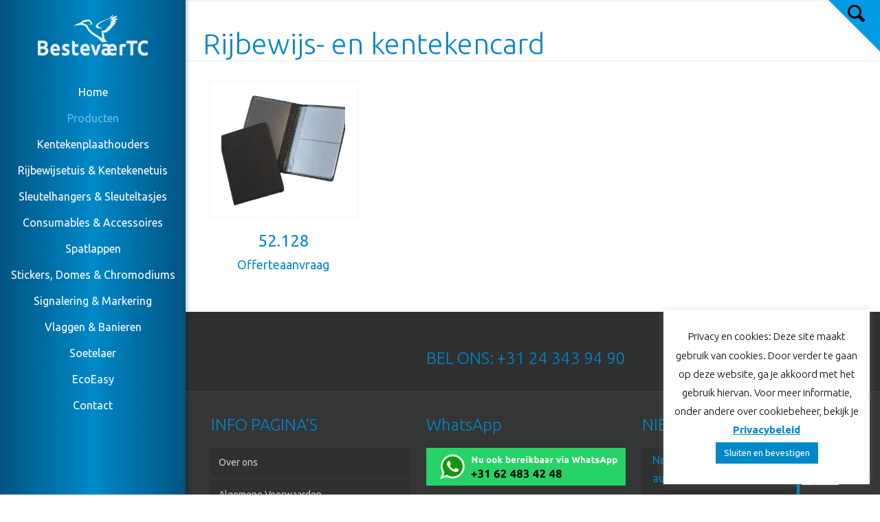

--- FILE ---
content_type: text/html; charset=utf-8
request_url: https://www.google.com/recaptcha/api2/anchor?ar=1&k=6LfCtroUAAAAAPj4WTHSE2GmQUeSTptBNkyS1cxY&co=aHR0cHM6Ly9iZXN0ZXZhZXJ0Yy5jb206NDQz&hl=en&v=PoyoqOPhxBO7pBk68S4YbpHZ&size=invisible&anchor-ms=20000&execute-ms=30000&cb=9rimjwy384tc
body_size: 48565
content:
<!DOCTYPE HTML><html dir="ltr" lang="en"><head><meta http-equiv="Content-Type" content="text/html; charset=UTF-8">
<meta http-equiv="X-UA-Compatible" content="IE=edge">
<title>reCAPTCHA</title>
<style type="text/css">
/* cyrillic-ext */
@font-face {
  font-family: 'Roboto';
  font-style: normal;
  font-weight: 400;
  font-stretch: 100%;
  src: url(//fonts.gstatic.com/s/roboto/v48/KFO7CnqEu92Fr1ME7kSn66aGLdTylUAMa3GUBHMdazTgWw.woff2) format('woff2');
  unicode-range: U+0460-052F, U+1C80-1C8A, U+20B4, U+2DE0-2DFF, U+A640-A69F, U+FE2E-FE2F;
}
/* cyrillic */
@font-face {
  font-family: 'Roboto';
  font-style: normal;
  font-weight: 400;
  font-stretch: 100%;
  src: url(//fonts.gstatic.com/s/roboto/v48/KFO7CnqEu92Fr1ME7kSn66aGLdTylUAMa3iUBHMdazTgWw.woff2) format('woff2');
  unicode-range: U+0301, U+0400-045F, U+0490-0491, U+04B0-04B1, U+2116;
}
/* greek-ext */
@font-face {
  font-family: 'Roboto';
  font-style: normal;
  font-weight: 400;
  font-stretch: 100%;
  src: url(//fonts.gstatic.com/s/roboto/v48/KFO7CnqEu92Fr1ME7kSn66aGLdTylUAMa3CUBHMdazTgWw.woff2) format('woff2');
  unicode-range: U+1F00-1FFF;
}
/* greek */
@font-face {
  font-family: 'Roboto';
  font-style: normal;
  font-weight: 400;
  font-stretch: 100%;
  src: url(//fonts.gstatic.com/s/roboto/v48/KFO7CnqEu92Fr1ME7kSn66aGLdTylUAMa3-UBHMdazTgWw.woff2) format('woff2');
  unicode-range: U+0370-0377, U+037A-037F, U+0384-038A, U+038C, U+038E-03A1, U+03A3-03FF;
}
/* math */
@font-face {
  font-family: 'Roboto';
  font-style: normal;
  font-weight: 400;
  font-stretch: 100%;
  src: url(//fonts.gstatic.com/s/roboto/v48/KFO7CnqEu92Fr1ME7kSn66aGLdTylUAMawCUBHMdazTgWw.woff2) format('woff2');
  unicode-range: U+0302-0303, U+0305, U+0307-0308, U+0310, U+0312, U+0315, U+031A, U+0326-0327, U+032C, U+032F-0330, U+0332-0333, U+0338, U+033A, U+0346, U+034D, U+0391-03A1, U+03A3-03A9, U+03B1-03C9, U+03D1, U+03D5-03D6, U+03F0-03F1, U+03F4-03F5, U+2016-2017, U+2034-2038, U+203C, U+2040, U+2043, U+2047, U+2050, U+2057, U+205F, U+2070-2071, U+2074-208E, U+2090-209C, U+20D0-20DC, U+20E1, U+20E5-20EF, U+2100-2112, U+2114-2115, U+2117-2121, U+2123-214F, U+2190, U+2192, U+2194-21AE, U+21B0-21E5, U+21F1-21F2, U+21F4-2211, U+2213-2214, U+2216-22FF, U+2308-230B, U+2310, U+2319, U+231C-2321, U+2336-237A, U+237C, U+2395, U+239B-23B7, U+23D0, U+23DC-23E1, U+2474-2475, U+25AF, U+25B3, U+25B7, U+25BD, U+25C1, U+25CA, U+25CC, U+25FB, U+266D-266F, U+27C0-27FF, U+2900-2AFF, U+2B0E-2B11, U+2B30-2B4C, U+2BFE, U+3030, U+FF5B, U+FF5D, U+1D400-1D7FF, U+1EE00-1EEFF;
}
/* symbols */
@font-face {
  font-family: 'Roboto';
  font-style: normal;
  font-weight: 400;
  font-stretch: 100%;
  src: url(//fonts.gstatic.com/s/roboto/v48/KFO7CnqEu92Fr1ME7kSn66aGLdTylUAMaxKUBHMdazTgWw.woff2) format('woff2');
  unicode-range: U+0001-000C, U+000E-001F, U+007F-009F, U+20DD-20E0, U+20E2-20E4, U+2150-218F, U+2190, U+2192, U+2194-2199, U+21AF, U+21E6-21F0, U+21F3, U+2218-2219, U+2299, U+22C4-22C6, U+2300-243F, U+2440-244A, U+2460-24FF, U+25A0-27BF, U+2800-28FF, U+2921-2922, U+2981, U+29BF, U+29EB, U+2B00-2BFF, U+4DC0-4DFF, U+FFF9-FFFB, U+10140-1018E, U+10190-1019C, U+101A0, U+101D0-101FD, U+102E0-102FB, U+10E60-10E7E, U+1D2C0-1D2D3, U+1D2E0-1D37F, U+1F000-1F0FF, U+1F100-1F1AD, U+1F1E6-1F1FF, U+1F30D-1F30F, U+1F315, U+1F31C, U+1F31E, U+1F320-1F32C, U+1F336, U+1F378, U+1F37D, U+1F382, U+1F393-1F39F, U+1F3A7-1F3A8, U+1F3AC-1F3AF, U+1F3C2, U+1F3C4-1F3C6, U+1F3CA-1F3CE, U+1F3D4-1F3E0, U+1F3ED, U+1F3F1-1F3F3, U+1F3F5-1F3F7, U+1F408, U+1F415, U+1F41F, U+1F426, U+1F43F, U+1F441-1F442, U+1F444, U+1F446-1F449, U+1F44C-1F44E, U+1F453, U+1F46A, U+1F47D, U+1F4A3, U+1F4B0, U+1F4B3, U+1F4B9, U+1F4BB, U+1F4BF, U+1F4C8-1F4CB, U+1F4D6, U+1F4DA, U+1F4DF, U+1F4E3-1F4E6, U+1F4EA-1F4ED, U+1F4F7, U+1F4F9-1F4FB, U+1F4FD-1F4FE, U+1F503, U+1F507-1F50B, U+1F50D, U+1F512-1F513, U+1F53E-1F54A, U+1F54F-1F5FA, U+1F610, U+1F650-1F67F, U+1F687, U+1F68D, U+1F691, U+1F694, U+1F698, U+1F6AD, U+1F6B2, U+1F6B9-1F6BA, U+1F6BC, U+1F6C6-1F6CF, U+1F6D3-1F6D7, U+1F6E0-1F6EA, U+1F6F0-1F6F3, U+1F6F7-1F6FC, U+1F700-1F7FF, U+1F800-1F80B, U+1F810-1F847, U+1F850-1F859, U+1F860-1F887, U+1F890-1F8AD, U+1F8B0-1F8BB, U+1F8C0-1F8C1, U+1F900-1F90B, U+1F93B, U+1F946, U+1F984, U+1F996, U+1F9E9, U+1FA00-1FA6F, U+1FA70-1FA7C, U+1FA80-1FA89, U+1FA8F-1FAC6, U+1FACE-1FADC, U+1FADF-1FAE9, U+1FAF0-1FAF8, U+1FB00-1FBFF;
}
/* vietnamese */
@font-face {
  font-family: 'Roboto';
  font-style: normal;
  font-weight: 400;
  font-stretch: 100%;
  src: url(//fonts.gstatic.com/s/roboto/v48/KFO7CnqEu92Fr1ME7kSn66aGLdTylUAMa3OUBHMdazTgWw.woff2) format('woff2');
  unicode-range: U+0102-0103, U+0110-0111, U+0128-0129, U+0168-0169, U+01A0-01A1, U+01AF-01B0, U+0300-0301, U+0303-0304, U+0308-0309, U+0323, U+0329, U+1EA0-1EF9, U+20AB;
}
/* latin-ext */
@font-face {
  font-family: 'Roboto';
  font-style: normal;
  font-weight: 400;
  font-stretch: 100%;
  src: url(//fonts.gstatic.com/s/roboto/v48/KFO7CnqEu92Fr1ME7kSn66aGLdTylUAMa3KUBHMdazTgWw.woff2) format('woff2');
  unicode-range: U+0100-02BA, U+02BD-02C5, U+02C7-02CC, U+02CE-02D7, U+02DD-02FF, U+0304, U+0308, U+0329, U+1D00-1DBF, U+1E00-1E9F, U+1EF2-1EFF, U+2020, U+20A0-20AB, U+20AD-20C0, U+2113, U+2C60-2C7F, U+A720-A7FF;
}
/* latin */
@font-face {
  font-family: 'Roboto';
  font-style: normal;
  font-weight: 400;
  font-stretch: 100%;
  src: url(//fonts.gstatic.com/s/roboto/v48/KFO7CnqEu92Fr1ME7kSn66aGLdTylUAMa3yUBHMdazQ.woff2) format('woff2');
  unicode-range: U+0000-00FF, U+0131, U+0152-0153, U+02BB-02BC, U+02C6, U+02DA, U+02DC, U+0304, U+0308, U+0329, U+2000-206F, U+20AC, U+2122, U+2191, U+2193, U+2212, U+2215, U+FEFF, U+FFFD;
}
/* cyrillic-ext */
@font-face {
  font-family: 'Roboto';
  font-style: normal;
  font-weight: 500;
  font-stretch: 100%;
  src: url(//fonts.gstatic.com/s/roboto/v48/KFO7CnqEu92Fr1ME7kSn66aGLdTylUAMa3GUBHMdazTgWw.woff2) format('woff2');
  unicode-range: U+0460-052F, U+1C80-1C8A, U+20B4, U+2DE0-2DFF, U+A640-A69F, U+FE2E-FE2F;
}
/* cyrillic */
@font-face {
  font-family: 'Roboto';
  font-style: normal;
  font-weight: 500;
  font-stretch: 100%;
  src: url(//fonts.gstatic.com/s/roboto/v48/KFO7CnqEu92Fr1ME7kSn66aGLdTylUAMa3iUBHMdazTgWw.woff2) format('woff2');
  unicode-range: U+0301, U+0400-045F, U+0490-0491, U+04B0-04B1, U+2116;
}
/* greek-ext */
@font-face {
  font-family: 'Roboto';
  font-style: normal;
  font-weight: 500;
  font-stretch: 100%;
  src: url(//fonts.gstatic.com/s/roboto/v48/KFO7CnqEu92Fr1ME7kSn66aGLdTylUAMa3CUBHMdazTgWw.woff2) format('woff2');
  unicode-range: U+1F00-1FFF;
}
/* greek */
@font-face {
  font-family: 'Roboto';
  font-style: normal;
  font-weight: 500;
  font-stretch: 100%;
  src: url(//fonts.gstatic.com/s/roboto/v48/KFO7CnqEu92Fr1ME7kSn66aGLdTylUAMa3-UBHMdazTgWw.woff2) format('woff2');
  unicode-range: U+0370-0377, U+037A-037F, U+0384-038A, U+038C, U+038E-03A1, U+03A3-03FF;
}
/* math */
@font-face {
  font-family: 'Roboto';
  font-style: normal;
  font-weight: 500;
  font-stretch: 100%;
  src: url(//fonts.gstatic.com/s/roboto/v48/KFO7CnqEu92Fr1ME7kSn66aGLdTylUAMawCUBHMdazTgWw.woff2) format('woff2');
  unicode-range: U+0302-0303, U+0305, U+0307-0308, U+0310, U+0312, U+0315, U+031A, U+0326-0327, U+032C, U+032F-0330, U+0332-0333, U+0338, U+033A, U+0346, U+034D, U+0391-03A1, U+03A3-03A9, U+03B1-03C9, U+03D1, U+03D5-03D6, U+03F0-03F1, U+03F4-03F5, U+2016-2017, U+2034-2038, U+203C, U+2040, U+2043, U+2047, U+2050, U+2057, U+205F, U+2070-2071, U+2074-208E, U+2090-209C, U+20D0-20DC, U+20E1, U+20E5-20EF, U+2100-2112, U+2114-2115, U+2117-2121, U+2123-214F, U+2190, U+2192, U+2194-21AE, U+21B0-21E5, U+21F1-21F2, U+21F4-2211, U+2213-2214, U+2216-22FF, U+2308-230B, U+2310, U+2319, U+231C-2321, U+2336-237A, U+237C, U+2395, U+239B-23B7, U+23D0, U+23DC-23E1, U+2474-2475, U+25AF, U+25B3, U+25B7, U+25BD, U+25C1, U+25CA, U+25CC, U+25FB, U+266D-266F, U+27C0-27FF, U+2900-2AFF, U+2B0E-2B11, U+2B30-2B4C, U+2BFE, U+3030, U+FF5B, U+FF5D, U+1D400-1D7FF, U+1EE00-1EEFF;
}
/* symbols */
@font-face {
  font-family: 'Roboto';
  font-style: normal;
  font-weight: 500;
  font-stretch: 100%;
  src: url(//fonts.gstatic.com/s/roboto/v48/KFO7CnqEu92Fr1ME7kSn66aGLdTylUAMaxKUBHMdazTgWw.woff2) format('woff2');
  unicode-range: U+0001-000C, U+000E-001F, U+007F-009F, U+20DD-20E0, U+20E2-20E4, U+2150-218F, U+2190, U+2192, U+2194-2199, U+21AF, U+21E6-21F0, U+21F3, U+2218-2219, U+2299, U+22C4-22C6, U+2300-243F, U+2440-244A, U+2460-24FF, U+25A0-27BF, U+2800-28FF, U+2921-2922, U+2981, U+29BF, U+29EB, U+2B00-2BFF, U+4DC0-4DFF, U+FFF9-FFFB, U+10140-1018E, U+10190-1019C, U+101A0, U+101D0-101FD, U+102E0-102FB, U+10E60-10E7E, U+1D2C0-1D2D3, U+1D2E0-1D37F, U+1F000-1F0FF, U+1F100-1F1AD, U+1F1E6-1F1FF, U+1F30D-1F30F, U+1F315, U+1F31C, U+1F31E, U+1F320-1F32C, U+1F336, U+1F378, U+1F37D, U+1F382, U+1F393-1F39F, U+1F3A7-1F3A8, U+1F3AC-1F3AF, U+1F3C2, U+1F3C4-1F3C6, U+1F3CA-1F3CE, U+1F3D4-1F3E0, U+1F3ED, U+1F3F1-1F3F3, U+1F3F5-1F3F7, U+1F408, U+1F415, U+1F41F, U+1F426, U+1F43F, U+1F441-1F442, U+1F444, U+1F446-1F449, U+1F44C-1F44E, U+1F453, U+1F46A, U+1F47D, U+1F4A3, U+1F4B0, U+1F4B3, U+1F4B9, U+1F4BB, U+1F4BF, U+1F4C8-1F4CB, U+1F4D6, U+1F4DA, U+1F4DF, U+1F4E3-1F4E6, U+1F4EA-1F4ED, U+1F4F7, U+1F4F9-1F4FB, U+1F4FD-1F4FE, U+1F503, U+1F507-1F50B, U+1F50D, U+1F512-1F513, U+1F53E-1F54A, U+1F54F-1F5FA, U+1F610, U+1F650-1F67F, U+1F687, U+1F68D, U+1F691, U+1F694, U+1F698, U+1F6AD, U+1F6B2, U+1F6B9-1F6BA, U+1F6BC, U+1F6C6-1F6CF, U+1F6D3-1F6D7, U+1F6E0-1F6EA, U+1F6F0-1F6F3, U+1F6F7-1F6FC, U+1F700-1F7FF, U+1F800-1F80B, U+1F810-1F847, U+1F850-1F859, U+1F860-1F887, U+1F890-1F8AD, U+1F8B0-1F8BB, U+1F8C0-1F8C1, U+1F900-1F90B, U+1F93B, U+1F946, U+1F984, U+1F996, U+1F9E9, U+1FA00-1FA6F, U+1FA70-1FA7C, U+1FA80-1FA89, U+1FA8F-1FAC6, U+1FACE-1FADC, U+1FADF-1FAE9, U+1FAF0-1FAF8, U+1FB00-1FBFF;
}
/* vietnamese */
@font-face {
  font-family: 'Roboto';
  font-style: normal;
  font-weight: 500;
  font-stretch: 100%;
  src: url(//fonts.gstatic.com/s/roboto/v48/KFO7CnqEu92Fr1ME7kSn66aGLdTylUAMa3OUBHMdazTgWw.woff2) format('woff2');
  unicode-range: U+0102-0103, U+0110-0111, U+0128-0129, U+0168-0169, U+01A0-01A1, U+01AF-01B0, U+0300-0301, U+0303-0304, U+0308-0309, U+0323, U+0329, U+1EA0-1EF9, U+20AB;
}
/* latin-ext */
@font-face {
  font-family: 'Roboto';
  font-style: normal;
  font-weight: 500;
  font-stretch: 100%;
  src: url(//fonts.gstatic.com/s/roboto/v48/KFO7CnqEu92Fr1ME7kSn66aGLdTylUAMa3KUBHMdazTgWw.woff2) format('woff2');
  unicode-range: U+0100-02BA, U+02BD-02C5, U+02C7-02CC, U+02CE-02D7, U+02DD-02FF, U+0304, U+0308, U+0329, U+1D00-1DBF, U+1E00-1E9F, U+1EF2-1EFF, U+2020, U+20A0-20AB, U+20AD-20C0, U+2113, U+2C60-2C7F, U+A720-A7FF;
}
/* latin */
@font-face {
  font-family: 'Roboto';
  font-style: normal;
  font-weight: 500;
  font-stretch: 100%;
  src: url(//fonts.gstatic.com/s/roboto/v48/KFO7CnqEu92Fr1ME7kSn66aGLdTylUAMa3yUBHMdazQ.woff2) format('woff2');
  unicode-range: U+0000-00FF, U+0131, U+0152-0153, U+02BB-02BC, U+02C6, U+02DA, U+02DC, U+0304, U+0308, U+0329, U+2000-206F, U+20AC, U+2122, U+2191, U+2193, U+2212, U+2215, U+FEFF, U+FFFD;
}
/* cyrillic-ext */
@font-face {
  font-family: 'Roboto';
  font-style: normal;
  font-weight: 900;
  font-stretch: 100%;
  src: url(//fonts.gstatic.com/s/roboto/v48/KFO7CnqEu92Fr1ME7kSn66aGLdTylUAMa3GUBHMdazTgWw.woff2) format('woff2');
  unicode-range: U+0460-052F, U+1C80-1C8A, U+20B4, U+2DE0-2DFF, U+A640-A69F, U+FE2E-FE2F;
}
/* cyrillic */
@font-face {
  font-family: 'Roboto';
  font-style: normal;
  font-weight: 900;
  font-stretch: 100%;
  src: url(//fonts.gstatic.com/s/roboto/v48/KFO7CnqEu92Fr1ME7kSn66aGLdTylUAMa3iUBHMdazTgWw.woff2) format('woff2');
  unicode-range: U+0301, U+0400-045F, U+0490-0491, U+04B0-04B1, U+2116;
}
/* greek-ext */
@font-face {
  font-family: 'Roboto';
  font-style: normal;
  font-weight: 900;
  font-stretch: 100%;
  src: url(//fonts.gstatic.com/s/roboto/v48/KFO7CnqEu92Fr1ME7kSn66aGLdTylUAMa3CUBHMdazTgWw.woff2) format('woff2');
  unicode-range: U+1F00-1FFF;
}
/* greek */
@font-face {
  font-family: 'Roboto';
  font-style: normal;
  font-weight: 900;
  font-stretch: 100%;
  src: url(//fonts.gstatic.com/s/roboto/v48/KFO7CnqEu92Fr1ME7kSn66aGLdTylUAMa3-UBHMdazTgWw.woff2) format('woff2');
  unicode-range: U+0370-0377, U+037A-037F, U+0384-038A, U+038C, U+038E-03A1, U+03A3-03FF;
}
/* math */
@font-face {
  font-family: 'Roboto';
  font-style: normal;
  font-weight: 900;
  font-stretch: 100%;
  src: url(//fonts.gstatic.com/s/roboto/v48/KFO7CnqEu92Fr1ME7kSn66aGLdTylUAMawCUBHMdazTgWw.woff2) format('woff2');
  unicode-range: U+0302-0303, U+0305, U+0307-0308, U+0310, U+0312, U+0315, U+031A, U+0326-0327, U+032C, U+032F-0330, U+0332-0333, U+0338, U+033A, U+0346, U+034D, U+0391-03A1, U+03A3-03A9, U+03B1-03C9, U+03D1, U+03D5-03D6, U+03F0-03F1, U+03F4-03F5, U+2016-2017, U+2034-2038, U+203C, U+2040, U+2043, U+2047, U+2050, U+2057, U+205F, U+2070-2071, U+2074-208E, U+2090-209C, U+20D0-20DC, U+20E1, U+20E5-20EF, U+2100-2112, U+2114-2115, U+2117-2121, U+2123-214F, U+2190, U+2192, U+2194-21AE, U+21B0-21E5, U+21F1-21F2, U+21F4-2211, U+2213-2214, U+2216-22FF, U+2308-230B, U+2310, U+2319, U+231C-2321, U+2336-237A, U+237C, U+2395, U+239B-23B7, U+23D0, U+23DC-23E1, U+2474-2475, U+25AF, U+25B3, U+25B7, U+25BD, U+25C1, U+25CA, U+25CC, U+25FB, U+266D-266F, U+27C0-27FF, U+2900-2AFF, U+2B0E-2B11, U+2B30-2B4C, U+2BFE, U+3030, U+FF5B, U+FF5D, U+1D400-1D7FF, U+1EE00-1EEFF;
}
/* symbols */
@font-face {
  font-family: 'Roboto';
  font-style: normal;
  font-weight: 900;
  font-stretch: 100%;
  src: url(//fonts.gstatic.com/s/roboto/v48/KFO7CnqEu92Fr1ME7kSn66aGLdTylUAMaxKUBHMdazTgWw.woff2) format('woff2');
  unicode-range: U+0001-000C, U+000E-001F, U+007F-009F, U+20DD-20E0, U+20E2-20E4, U+2150-218F, U+2190, U+2192, U+2194-2199, U+21AF, U+21E6-21F0, U+21F3, U+2218-2219, U+2299, U+22C4-22C6, U+2300-243F, U+2440-244A, U+2460-24FF, U+25A0-27BF, U+2800-28FF, U+2921-2922, U+2981, U+29BF, U+29EB, U+2B00-2BFF, U+4DC0-4DFF, U+FFF9-FFFB, U+10140-1018E, U+10190-1019C, U+101A0, U+101D0-101FD, U+102E0-102FB, U+10E60-10E7E, U+1D2C0-1D2D3, U+1D2E0-1D37F, U+1F000-1F0FF, U+1F100-1F1AD, U+1F1E6-1F1FF, U+1F30D-1F30F, U+1F315, U+1F31C, U+1F31E, U+1F320-1F32C, U+1F336, U+1F378, U+1F37D, U+1F382, U+1F393-1F39F, U+1F3A7-1F3A8, U+1F3AC-1F3AF, U+1F3C2, U+1F3C4-1F3C6, U+1F3CA-1F3CE, U+1F3D4-1F3E0, U+1F3ED, U+1F3F1-1F3F3, U+1F3F5-1F3F7, U+1F408, U+1F415, U+1F41F, U+1F426, U+1F43F, U+1F441-1F442, U+1F444, U+1F446-1F449, U+1F44C-1F44E, U+1F453, U+1F46A, U+1F47D, U+1F4A3, U+1F4B0, U+1F4B3, U+1F4B9, U+1F4BB, U+1F4BF, U+1F4C8-1F4CB, U+1F4D6, U+1F4DA, U+1F4DF, U+1F4E3-1F4E6, U+1F4EA-1F4ED, U+1F4F7, U+1F4F9-1F4FB, U+1F4FD-1F4FE, U+1F503, U+1F507-1F50B, U+1F50D, U+1F512-1F513, U+1F53E-1F54A, U+1F54F-1F5FA, U+1F610, U+1F650-1F67F, U+1F687, U+1F68D, U+1F691, U+1F694, U+1F698, U+1F6AD, U+1F6B2, U+1F6B9-1F6BA, U+1F6BC, U+1F6C6-1F6CF, U+1F6D3-1F6D7, U+1F6E0-1F6EA, U+1F6F0-1F6F3, U+1F6F7-1F6FC, U+1F700-1F7FF, U+1F800-1F80B, U+1F810-1F847, U+1F850-1F859, U+1F860-1F887, U+1F890-1F8AD, U+1F8B0-1F8BB, U+1F8C0-1F8C1, U+1F900-1F90B, U+1F93B, U+1F946, U+1F984, U+1F996, U+1F9E9, U+1FA00-1FA6F, U+1FA70-1FA7C, U+1FA80-1FA89, U+1FA8F-1FAC6, U+1FACE-1FADC, U+1FADF-1FAE9, U+1FAF0-1FAF8, U+1FB00-1FBFF;
}
/* vietnamese */
@font-face {
  font-family: 'Roboto';
  font-style: normal;
  font-weight: 900;
  font-stretch: 100%;
  src: url(//fonts.gstatic.com/s/roboto/v48/KFO7CnqEu92Fr1ME7kSn66aGLdTylUAMa3OUBHMdazTgWw.woff2) format('woff2');
  unicode-range: U+0102-0103, U+0110-0111, U+0128-0129, U+0168-0169, U+01A0-01A1, U+01AF-01B0, U+0300-0301, U+0303-0304, U+0308-0309, U+0323, U+0329, U+1EA0-1EF9, U+20AB;
}
/* latin-ext */
@font-face {
  font-family: 'Roboto';
  font-style: normal;
  font-weight: 900;
  font-stretch: 100%;
  src: url(//fonts.gstatic.com/s/roboto/v48/KFO7CnqEu92Fr1ME7kSn66aGLdTylUAMa3KUBHMdazTgWw.woff2) format('woff2');
  unicode-range: U+0100-02BA, U+02BD-02C5, U+02C7-02CC, U+02CE-02D7, U+02DD-02FF, U+0304, U+0308, U+0329, U+1D00-1DBF, U+1E00-1E9F, U+1EF2-1EFF, U+2020, U+20A0-20AB, U+20AD-20C0, U+2113, U+2C60-2C7F, U+A720-A7FF;
}
/* latin */
@font-face {
  font-family: 'Roboto';
  font-style: normal;
  font-weight: 900;
  font-stretch: 100%;
  src: url(//fonts.gstatic.com/s/roboto/v48/KFO7CnqEu92Fr1ME7kSn66aGLdTylUAMa3yUBHMdazQ.woff2) format('woff2');
  unicode-range: U+0000-00FF, U+0131, U+0152-0153, U+02BB-02BC, U+02C6, U+02DA, U+02DC, U+0304, U+0308, U+0329, U+2000-206F, U+20AC, U+2122, U+2191, U+2193, U+2212, U+2215, U+FEFF, U+FFFD;
}

</style>
<link rel="stylesheet" type="text/css" href="https://www.gstatic.com/recaptcha/releases/PoyoqOPhxBO7pBk68S4YbpHZ/styles__ltr.css">
<script nonce="lq_wJch00yKathkoWbiiBw" type="text/javascript">window['__recaptcha_api'] = 'https://www.google.com/recaptcha/api2/';</script>
<script type="text/javascript" src="https://www.gstatic.com/recaptcha/releases/PoyoqOPhxBO7pBk68S4YbpHZ/recaptcha__en.js" nonce="lq_wJch00yKathkoWbiiBw">
      
    </script></head>
<body><div id="rc-anchor-alert" class="rc-anchor-alert"></div>
<input type="hidden" id="recaptcha-token" value="[base64]">
<script type="text/javascript" nonce="lq_wJch00yKathkoWbiiBw">
      recaptcha.anchor.Main.init("[\x22ainput\x22,[\x22bgdata\x22,\x22\x22,\[base64]/[base64]/[base64]/[base64]/[base64]/[base64]/KGcoTywyNTMsTy5PKSxVRyhPLEMpKTpnKE8sMjUzLEMpLE8pKSxsKSksTykpfSxieT1mdW5jdGlvbihDLE8sdSxsKXtmb3IobD0odT1SKEMpLDApO08+MDtPLS0pbD1sPDw4fFooQyk7ZyhDLHUsbCl9LFVHPWZ1bmN0aW9uKEMsTyl7Qy5pLmxlbmd0aD4xMDQ/[base64]/[base64]/[base64]/[base64]/[base64]/[base64]/[base64]\\u003d\x22,\[base64]\\u003d\x22,\[base64]/Dl8OCw4rDrxrCgMOmN0rCjMKtTj/Dl8O3w6s9ZsOfw4jCplPDscOdIsKQdMOzwqHDkUfCq8KmXsOdw7/[base64]/CvXrCtXbCsMOaPQfCqMK3e0/[base64]/CpXnClcO/wo7CpSx4ZcKMwoRZw4gKw75Xc0PDtU1lbTXCjsOJwrvCqGpGwrgMw6Q6wrXCsMOyXsKJMnDDtsOqw7zDtcObO8KOVQPDlSZ6TMK3I1NGw53DmHHDpcOHwp5oMgIIw7cLw7LCmsO5woTDl8Khw7wDPsOQw4VUwpfDpMO/KMK4wqEwcErCjzfCssO5wqzDqxUTwrxhR8OUwrXDu8KTRcOMw69nw5HCoGMDBSIDEGg7MHPCpsOYwoFwDUPDl8OwHT/Csm9OwoLDqMKnw53DoMKafjBEOQFQOXkHagzDi8O0DAwrwq/[base64]/CvDFKQ0HDisOmwppqVsKLacK6wqVFbsObw69AG1A2wrDDssKEHHPDlsOawrXDgMKTbCBNw54/JStENTHDlBdBc3F0w7XDiWIsdX0ORMOQw6fDh8KYwpDDk0xLRwvCpsKqCMKgBcOZw5fCqhMHw7gzegHCnHZ6wrvCsBYuw5bCggvCm8ObfsKkw4Adw7BZwrIdwo9/wodjw5rCjRsBIMOmWMOJBCzCtmXClgktdiYWwpYGw5whw7hAw5Rew6DCkcKzesKVwpnCmzx8w70Ewr7CvjgOwr4Zw67Co8OrRTXCjB5QCsO4wr57wpMww57Crn/DmcKTw7obHBwiwpMjw5wlwqsKKSdtwovDoMOcM8OWw7HDqHYdwoBmRhp1wpXCmsKUw4oRw5nDoRNUw77DjDgjV8OtQMKJwqPCrEEfwo7CthJMGX3DuGIFw6QrwrXDsVVbwqg1BTLCiMOnwqjClG/[base64]/CrMK5UnIzw6N/woJ9N8OAD0BQw47DvcKiw4wKw5PDrFvDqMOFMzQQcQw/w78RfsKVw4jDugsdw77CjQ8mUxXDpcOVw6vCiMOwwoA9wo/[base64]/AjPCkhjDqH9ZwpfDqh48E8Ocw5Azwq/CgSPDrzfDoMKtwrFtA10OYcOycjTCq8O/[base64]/ScOMwowOaDQJwoASNxhNw6oDfMOQw6zCkk3DisOTwqTDphfCjAXCnMOHRsODesKgwqU9wq9WNMKJwok6VsK2wrIwwpLDgxfDhk5LRDDDohsZCMObwr/DmsK+B3zCtFRKwqk+w40Vwo/DjBNXS1vDhcOhwrQGwpbDocKnw79bbQo8w5PCosOAw4jDqsKSwqtMTcONw6bCrMKrUcKndMOiLSIMKMOUw4nDkyVEwpfCpUMSw4xfw5XDjDlLTcKUBcKJYsOWZMOTw74CCMOeNwrDsMOoL8Kmw5YGeGLDmMK6w4XDmybDtEUndGktPFMqwp/DjWvDmz3DhMO1D0DDjgvCqDrCmhjDkMKTwoFWwpxGUHdbwrDCkHJtw7TDkcKJw5/Ch1QZwp3CqnYyAVN7w5o3d8KGwpjDszbDnkbDtMObw4U4wqFFXcOcw4PCuBQ3w6xpI1oYw4xDDgAcSkFqw4ZNUcKbTsKNLF0wdMKgQxvCtCTCri7Dn8KwwrPCn8KQwqp/wqkjbsOuSsOLHSkXwqtSwqYTLCrDtsOpBkVnw5bDsV/CvCTCoVrCsFLDk8OYw5pIwoVVw79JTkDCqCLDrWzDpsOtVicCUcOOWXdjR0DDpFcdEzLCu2VPHsO2w5I4LAE/QR7DvMK7HGhawo7Crw3DhsKYw4EdBEvClsORfV3DqDhccsKhSygewp/[base64]/w7LDhhbDo8KHw4BuLcOoIHPDvUNwwro2UcO5HQheOsOJwpd1anLCn27Dm0XCoS7CsUpLw7UTw7zDiEDCgjRVw7J5wp/ChkjDt8O9VQLDnnnDjMKEwqPDmMKOTFXDsMKgwr47w5jDnsO6w7LDjjViDx86w4xkw5kgLSfCqhRQw4/Cs8K1TGg9XsOBwr3CsUYowrZSRMOrw5AwF3HCr1vDp8KTesOTDxMtT8OZw70wwoDCk1tPAkczOAxZwonDnFMmw7szw5lFIWTDkcOUwoTCoAkaeMKpAsKhwq0uNH5EwqkIGsKbJMOpZ3NEEj/[base64]/CjVPCr3vCo2Vqw5NzWcKPwrdPSVUgwqPDjwU9VQ3CnCjCoMOtMmZ9w4PChB3DtUosw7djwoHCvsOmwppDIsK/PsODA8KGwqIHw7PClxoeP8OxHMKJw73Co8KCwp7Di8KbdsKJw6zCjcOSw43CqMKQw70ewot2byQsJcKgw7vDg8OLMGV2P3gQw6EZOjjDrMKELMKBwoHCjsOHw7bCocO5RsOkXBXDmcKWRcORb3/Ct8KZw4Bqw4rDlMOfw6LCnAnDkHbCjMKOYR7CklfDilB6w5HDosOow6w+wozCu8KlLMKXw7nCu8KHw6h0WsOpw6nDhgPCnGjDlyfDlDfDvMOsW8K3wo/DmMKFwoHDgsOfw5/DjVTCpcOWDcOWaVzCscOtNsKkw6YaA094IsOSeMKuXiIGS0PDrsOcwq/CgsO0wqEAw5IZNgTDrmPCjWjDh8KpwrbDuFIUwqE3VCEWw53DhxnDiwk8K3fDgRt5w7PDvCPCpcO8woLDpC/CisOOw4diw4AKwphCwrzDtcOjwovCpTlhTzNLaTEqwrbDuMOCwr/CjMKkw5XDlWXCkBIrQiFscMK8fn7DowIEw6zCksKXN8Kcw4caIsOSwrLCscKtw5cjw7/DgMKwwrLDv8KNE8K5cjrDnMKWw4rCn2DDpzrDtsKdwoTDlgJNwqgKw75qwr7Dq8ODIB1qYlzCtcKqPXPCmsK6w7bCm1Iiw6jDvWvDo8KcwqfChnTCqB02In11w5TDi0fDvFVNV8OTwrQhMhbDjj0oZsKVw7vDkms7wq/CuMOTZxvCv3DCrcKmRcO3R03Ck8OGARArR2UlIzMDwoHDtFHDng8BwqnCjmjCkBtnH8Kbw7vDuAPDvicowq7DvcO2BCPCgcOCfMOGH3E7SDvDvFN7wqMFw6fDnA3DrCMiwrzDscKfaMKDNsKMwq3DgMKlw5RYL8OlF8KEBV/ChgDDo2M6DSTCqcK4wronbm5vw6TDqlIeVg7CoX45GcK0cFd3w4HCrw7CvVcJw6lsw7d2PSrDjMOZGApWMzx0w4TDiyViwp/DrsKwAx/CjcKMwqzDnWzDiWTCicKMwpHDhsKyw6UZMcOZw4/DlxnCmF3ClCLCnAhkw4pzw6zDj0rDv0chHcOcXMKYwrgMw5RpDBrClBN4wqdwL8KjOC99wrp6wqdIw5JEw6rDusKpwpjDtcKEw7kRw48owpfDhcO2BWHCrsO/M8K0wrNjRsOfXw1owqNpw6jDkMO6MiJZw7Mww4fDghJSwrpKQ3AGHcOUHSPCpsK+wrvDgGnDmSw2WTweBcK0dMO0wp3Dgz5+SGbCuMODNcOfQ0xJLgRvw5/CpVNJP3YFw6bDi8Ocw4ARwoDDmn8Caz8Jw7/DmQ8Aw7vDmMKfw5Aaw4EjNljCgsKRd8OEw48jJ8Oow6lMcAnDhsO5eMOvacO+ZgvCv0/ChEDDiUrCu8OgJsKmLcOpIG7DuxjDgC7DicKEwrfDt8KAw6I8V8O6w6xpbgPDonXCuWHDiHzDuAU+KHbCksOVw6nDocOOw4LDhmUpU0jCgQBmFcKTwqXCjcKHwpjDvw/[base64]/wptuw6AjR2nDhXRQw45TwrUVw5FzwoRIw5RPJXbCoH3CsMKow4DClcKjw4M4w4VXwrp4wpnCosOcABcVw40ewqwJwrTCogDDtcO3W8KhN1DCs19vb8Ovc3x1UsKlw5TDkivCjFs0w4RqwrPDlMKxwqsmZMK/w4Apwq1Sc0c6wo10f1kRw63CtQTDh8OGTcOCPMO/Al0sXw1Ow5HCnsOxwp84XcO9wqo0w5oVwqLCvcOZEQlOL0HCs8Kbw5/[base64]/[base64]/[base64]/wrnCnyUSwqDDty0jC8K1AVAydcOcWk06wp5DwrEgDh3DrnXCs8Kxw6d9w7/DtsOpw6pHwrJ3w65Ew6bCv8KNZMK/[base64]/cizDnTlBQEtjXsKQHxsfw5ETwr/DrXxXw47Dl8Klw63DmAc+AsKmwrXDmMOxwo5DwqwdXz0DV37DtwzDqSjCuGXCrsOHQsKSwqvCrnHCoUA5wo5pOcK0akvDq8K5wqHCisOUK8OAQwJ4w6ojwqw+wr40wr0BEsKiETlkLSheO8OWP13DkcKWwrFPw6TDrwZfw64Qwos1w5lobmRnAGFtcsO3OA/[base64]/DlMKtwrDDg2EQIcO0AFTCrDI+wrFPwqvCosKDCQl6PcKUZ8O8VhfDqTXCv8O4eHNQSQIGwrTDqh/DiFLDtkvDn8O1JcO+LsK4wrPCssOWESBpwpvCsMORFjh3w6vDncKywpTDtsOsY8OhTUNQwr8KwqoZw5XDmcOMwqc+BnHDp8K1w6J8OjY/wp9iCcKtZkzCql9HXUZnw7J0YcOmRMKdw4Y+w4EbIsKRRmpHwrl/wqbDvsKbdEtTw6fCssKlw7nDucO9HXPCuGR1w7TDtgJERcOFF18zNlnDuCDCoTdHw7QfF1hnwrRQRsOhWT5+w4TDuXfDiMKxw5o1wqjCtcOTw6fCkWUaO8KmwpfCr8KnQ8K/dgPChgnDqGLCp8O/dMKxw5YGwrbDqUEbwrduwofCqmcDw5rCtG7DmMOpwo3DgMKZFcKnVkBxw6rDoCI7JsKTwo0pwpVdw4JTPhwhdsK1w7cKJWkzwokUw4LCni04OMO7JgosNS/[base64]/[base64]/[base64]/Cj3k/wqTDkMOQwoDDolAsJ8KEwromLgEKA8KHw4vDgMOXwrlATSpPw64ew5fCvwzCgxNUJMOow6HCnSTClMKzTcO6ZcObwqNnwpxDIRguw5/CpHvCnsOTNMOfw7hNw5ZYD8O8wpN/wrzDkgtxN0kqbzV2wpZwVMKIw6VTw6/DiMKtw6JOw4TDmGTDkcKowqLDiyDDjQozw6ozcnrDqxxFw6nDqEXCuxLCuMOZwo3ClsKKUcK7wqNFwpMtd3pVQXJew4l6w63DkmnDv8OhwpLCpsK8wovDlsKTZlZDDWIbLxohOjnCh8KQwocPw4tOP8KhfsOXw5nCtsOnG8O+wrHCv1IAB8O2Pm/CjQMHw7vDpSTCpmQwbsOLw74Tw73CjnxgPznCkMK5w7oAD8KDwqTDksOwSsOAwpRZezHCkVfDhQBOw5HCtwtsBsOeE0DDnFxDw6ZAKcKYJcKlJ8OSQ0Qewqtowo1ow7IZw5tzw5fDrA0/KFM7OsKGw5VnLcOmwpHDl8O4G8KMw6XDviIeA8OiTMKkUGTCrAF7wowew7fCvmFiYR5Cw6/Do3A/wqhqPsOGO8OOSyEpFwJjwqbCgV57wpXCmUPCu2fDlcKNS3vCpnFDO8Ohw6Now5wgOcOlHWVYSsKxQ8K/w7ldw7kwIgZpZsO+w7nCo8KwPMK/Gm3CqsKxC8KIwo7CrMObw6IMw7jDoMOnw7kQBBZiwpbCh8OHHmnCqsOgHsOPw7sxA8K2U0cKQzrDtsOoU8OVwpPDg8OSYF/Dki/DkVLDtDdqesKTLMOBw4jCnMO+wr9Hw79JQ2hmFsO9wpIRD8OqVA7CoMKxflXDtjgZRmBFKlLDocKjwokhKTXCqcKWYW7CigTDmsKgw7JiaMO/wovCh8OJQMORA0fDp8OWwpgGwqHCjsKPw7LDtnjCnHYLw5gSw4Qbw6vCnsK5wofCr8OCVMKHCsO2w6lkwrTDtsKCwoJRw7jCpBhBJsK6MMOEaXTCqMK2F1nDjsOqw44Kw7Ncw40qBcOsc8K2w4E8w4zCknnDmsO0wo7CqsOMSC1Fw45TVMOaTMOMRcKEWsK/einCgjUgwpnDjsOswonCokxGScKEUEgXYcOIw6Bfwo94MFvDlglfw69+w4zCi8Kyw7gGFsKTwpzCisOwIlfCv8Khwp0/w4Few4ovP8K2w4Nbw5xuVlnDpQjDqMK1w5ALw7sSw5LCqcKaI8K7cQXDhcOdBMOVAmXCicKGFQ7Dv3FBYgfDmgLDpFIlUsOVD8KbwoLDkMKjXcKYwo8Zw44sY0ESwq8/w77CtMONWMKYw44Wwp42eMKzw6bCgMOiwpkDHcOIw456wo7CoWjDsMO0w4/CucKyw4FqFsKdW8KPwoLCrB7CmsKaw78wdi03cHDCm8KIYGUJAcKoWkHClcOCwqLDnwURw7XDo1XClXvCsElRM8KgwojDrSl3wo/CpRRuwqTCoVnCuMKCD0wbwqbCtsOWw4jDnlnCqsO6IcOMPS4hETdyYMOKwoDDhGRyQinDtMO/wr7DhsO7f8Kbw5JybSPClMOeegk8wpnCs8Onw6tbw6Abw63Dn8O+dk8dX8OzNMOVw4/[base64]/wrp8TMO9bhQkwo/Dh2jDmMKuQsOZw5wrfcOdY8K4w7V8w50iwpnDh8K7bDrCoRbCjwMgwobCv3nClcKuQMOowrtMbMKbIQZlw5M0UMKdDXo6Y0FJwpXClsKuw7nDsVUAfcK0wotjPkTDszEPfMOwd8KtwrNbwrVew4lzwqHCs8K/C8OuAMKjwqzCuGXCjWZnwo3CtsKuWsOJRsOSfcOeYsOnAsKlQsOnAy59WcO+BBZnDVEXwpN4E8OxwofCt8KmwrLCplPDhhDDoMOvUcKqSFlOwosTOzwtAcKiwrklBcOhw5vCkcOjNX8LAMKVwr3CuUBZwr3Csj/CqTIIw6RSBgYfwp7Dl3sRI3vCkQIwwrDChS/DkEgRwq41H8O5w4/[base64]/CgX5WOknDkmDDosKOw6zDncO9L8O9wpTDsFVOw4QTRMKYw6pVeH/Cs8K8VsKiwpJ7wo5BH1w/[base64]/Du8KiH1/CtMOJwqhow7fDrRpbw7LDncKGf1ETBE7CnSVHPcO5Dm/CocK9wpjCh3bCoMOvw43CksKvwocSd8KqcsKYG8OBwqvDtFo1wrdiwqDCpHslSMK0TMKIfS/CuX4ANsK3wo/DqsOSQQYoIm/[base64]/Ct8O1NkPCv2zChMKbwpXCtUcxUTlmw4bDhU3CgTBnP0h0w7TDvA99dTxmUsKta8OMPinDu8Kof8OVw4QJZmRiwpfCucO9LsK9GA4WGsOTw47CmArCm3IQwqHDl8OwwqPCtcODw6jCqsKkwq8CwoPCkcKHAcKHwpXCsSdewqw5dX/CvcKww6/DjsOZMsOQfw3Cp8O2ATPDgGjDnMONw74ZB8Kxw4XDvGjDhMKNNBQAD8KQZcKqwo/DtcKBw6ZKwqjDkTMDw6DDiMKfwq1PFMOOSMKLR3zCrsOwUsKXwpoCDmEpG8K2w54CwpJ4BsKGEMKBwrLCrhfDucOwBsOwW1vDl8OMX8KIHsKZw4V9wpHCrsO4BEtibcKZNDEGwpBTw5ZjBHQtfsOUdTFWbsK1YCjDgXDCrsKFwqk0w6/[base64]/ChW/[base64]/[base64]/Csm5ewqHCkyDCk8OnGsOgDMK+UGZyBsKHwrTCjsOdwrNaIsO0fMKfZ8OJLMKVwq96wptXw6vCjGAbw53Do393w63CkTJow4zDh25gVENZTMKNw5UqNMKLIcOYSMOZMsO/UkwYwoR/VwjDjcO8wrXDomDCqA4Dw7xaOMOyLsKIwprDh21CRMOcw6vCmgRGw67CpMOpwqBrw6PCm8K9CB/DkMOpcWQ+w5LCuMKCwpAVwogww4/Drg91wqXDvGF7w4TCl8OJOsObwqpwRMKYwplzw7g9w7/[base64]/CssKnw5zDrAbDlcKfwrxaw6IzA8OrZsOPw4HDn8KJORrCjsOxwpLCgsO2PHvCiXrDvnZvwoAaw7PCo8OcaBbDtj/ChMK2MTfCrMKOwqhjEsK8w44twoVYEwQgCMKgO2jDocOmwrl4worCv8KUwo9VCULDkB7CtRJUwqYbwpA8aSYpw5xAf2rDnAxQwr7DgcKTcSdXwoxXw6wowp/[base64]/DslbCrWfClANawohuwoTCvWFcFBMTM8KGOmohQ8Kswp8Bwp8Gw5AvwrJUbwjDpDp0AcOSUsKAw6/CmsKWw5vCrWMvUMOWw5w7U8OdJmUhUl4yw54FwrFwwq3DjcKZAsOdw5XDv8OWRBE1CEzDqsOTwqEmw5FIwqTDgTPCmsKLwppjwqjCvynDlcOzFQQUBX3DhMOyDCUXw5LCuDbChMOOw5xULEAOw7M+b8KMYMOpw7EmwrEmBcKBw73CuMOUM8KjwqdlIy/CqCh5GcKLWQTCi3kDwrzCqXsuw5lGYsKnXlzDuizDrsO1P0bDn142wph5WcKlOcKWcEgVV1zCpWfCu8KXVljCtGjDjV1xGMKBw5Maw7PCscKRcyx9XVoSF8Oow6HDtsOWwrnDuWd9w7NBZ3DDkMOqNXDCg8ONwoIOMMOWwp/[base64]/Dm8OiK0bCm8OueibDlsOUwovCq2XDosKvECTCt8KQPcKFworCllbDiwhfw6wFBkjCp8OvEcKKdMO3X8OfUMKIwo8ofALCqQPDo8KmG8KUwqvDuALCiTQNw6/CicOhwovCqcKkNyHChMOww7sjPwDCj8KSJE5MaE/Dh8KdZhsWQMK7DcKwT8K/w4jCh8OLMMOvX8KUwrgbU0zCmcOrwpPDj8O2w4wJwrnCjSxKAcO/NC/DgsOBdy5ZwrMRwrVaIcKcw74qw59JwpXCnGzDqsKxU8KOwrBZwqJNw4bCuCgMw5zDs3nDg8OLw5ovPA1ZwpvDvWV2wqJwbMOHw7zDqFNmw5LDqsKBG8O2CD3ConXDs3h7w5oswos5LsOYX34qwofCl8OUwpTDpsO/wp/ChMOOKsKufcKtwrjCrcKvwofDmsK3E8OxwoM9woBuRsO3w7XCiMO8w4HDgcKew5nCsVRQwpHCtnFWCDPCsSzCoh4Sw77Ci8OyHsOfwpDDoMKqw74NdUnCix3Cn8KywoDCojFIwq0eW8Kxw7bCvcKrw5jCi8KJJ8KDI8K7w4LDr8Ocw4/ChlrCinomwoDCvyXDlGJWw7nCuwx0w4nDmANIwqHCtm7DikHDo8K3LMOWOsK8Q8K3w4wrwrjCkFbDtsORwr4OwpIEMVQTwp0DTW5jw5gQwqhkw4opw5LCvcOhQsOYwqjDvsObNMOIPQFtJcKAdh/[base64]/CpMOCEiZtFRPCssORwrrDiMOKw5TDtsK3wrp9A0XDucKgXMOPw6/CqA10csK/[base64]/CkcKGw6ZdakoHMx8EeBzCmsO1WUVew7PCkB7Dm2I6woxPwoIdwozDosOawqIqw5PCs8OmwrbCpDLDtifDjBBqwqx9F37DpcOVwpfCo8K3w77CqcOHbcKLQcOWw6TClWbCrsOMwpVGw7nDm2Jtw6TCp8KeWRRdwoDCqB/CqBjCncOHw7zChDsfwolowpTCucOJK8K0YcO/el5lNgI4csKBw45Ew7oeVHIfZsOxAFIlIhnDpBl9ZsOGMlQOH8Koa1fCoGzDgFAiw5N8wo/[base64]/[base64]/[base64]/[base64]/Mh3CqV0Ww7/CusKOeRXCuBMcwr0scThbKlXCtMO5HyUvw4Q1wr8uYmMOeEBpw53DqsKcw6JUwoA8cVsrRcO/EThhaMKmwp7Cj8KkdsOpfsOow7HCscKrKMOnD8Kjw4gTw64/wpnCpsKiw6Q6w4xrw7PDn8KRB8KPScObfxrDjcKfw4AgBB/CgsOSA1fDnxPDuk7DuXEMQQzCqA3CnlB3KkRReMOATMOnwohwfUnCmhheI8Ktax9awqdEw6PDnsK6ccK1wpTChMOcw5h0w58ZHsKUFjzDqsKZbMKkw4HCnhXDlsOiwqU/WcOTEGXDkcOne0sjIMOCw4rCpQ7DocOfGEwEwrvDoyzCl8OWwqXDg8OffQvDhcKPwq3CvlPCkFoew7nDrcKaw7kMw4MIw6nChcKOwrnDtmrDt8KSwpjCjSh6wq5Xw44rw4DDvMKKQcKcw7MpLMOPDMKFUhbCisKjwqQQw6DCuj7Cgz8BUxLCtj0HwpjCij0daA/CuQXCucO1asK6wr0zQjbDt8KnaWgKw4jCg8O2w5rCpsKUdcOywpNsJ1jCq8O9dWIEw5jCr2zCrMKZw5DDjWLDoW/CvMKzZBxtKcK1w4IcFGDDpcK4wrAcNXDCvMKYOMKJJi4sE8KXWCE7CMKBUMKcNXI9bsKcw4jDrcKfGsKKQCIiw4DDuxQKw7bCiQHCmcK8w781A3/DpMK0Z8KjRcOITMK3LjNDw7Evw5bCqwjDrcOuN0bCgMKAwo7DoMKwC8K8LmgkMsKywqPDvQoXRUtJwqHDqcO/J8OsGEB2JcOjw5vCgMKOwoEfw4nDrcKPdDbDpB4lWHIHasOVw7t9wp3Dg2LDgcKgMsOyT8OCR1B1wqZGbCFoAHxWwp0Jw6/[base64]/DnXLDgjYBDx/CjEzDimpWw7gnSlvCl8O2w7TCrMOwwrtyGsOZKsOwfsKEdsKVwrAVw5QZDsOTw6Alwo/[base64]/DvcKpd8OKw5gnw6rCncKbNHcvEcO7w6nCtMKFUsOUdiPDskg+ZMK5w4HCiWIfw7Evwr85V1bDqMObWh3Du0V9bMObw68BbGrCnXzDrsKCw7TDhz7CscKqw6JowqzDlQhzNU8WI1xPw548wrbCix/[base64]/DvmrCvkHCscKfDsOKbBDDo8KjKcKJDcORNQXCvsOQwpvDu1d5KMOTNsK4w67DsD7DpcO/wrTCqMK7fsKmwo7ClsOBw6nDvjg1H8KNX8K9HRo2acO7Xg7Dij/Dh8KmUsKQWMKZwrfCisKtAArClcKzwprCij9Yw53CtlQXYMOhWWRjwo/Dvk/DncK0w6fCqMOKw4I6DMOBw6HCs8O3HsOowqcdw5zDrcK8wrvCsMKzOBo9wppOfG/DmlvCvFDCtyXCsG7DkcOGZygYw5DClF7DoAIDWQXCscO2NcOiw7zDrMO9Z8KKw7jDi8OMwotoYhYoFlkzUCM3w5jDiMO/wrjDs3AOfyoCw5/ClH03WMOaTBl6eMOVenY1SwbCv8ONwpRePSvDoEzDoV3Cp8KNa8OPw7NIYsOvw6/CpXrCshTDpjrCpcOJUV4EwqA6wrDCvUvCiD0dw7YSGjo/[base64]/[base64]/CqExewr81W8Kuw4M/[base64]/[base64]/wrbDrF/[base64]/Cm8Krwq0/[base64]/w7PDuQ7DtMO5D8ORw4JNw59/w4BywpFDZ1XDkFQvw4A2K8O6w4p+MMKaY8OcdBNiw5nDuiLCnEjCpRLDlTrDlFrDkkQmYyXCjnXDi05fbMKowoQKwqtswogiw5VRw5xkf8OVKz7DiklxEcKsw5opZwFPwqxDNMKJw5Rqw7zCjMOhwrxdU8OLwqUGMMKNwrzDqMKZw5nCrhJFwqHCrToWFMKdNsKNbMK/w4dgw6s4w6FdeUPDocOwIH3CkcKOD11+w6TDqTQYUnPCn8KWw4odwrRtPw1rMcOgwq7Dj33DrsOPbsKHSMKzWMOhXErDv8Oew7HDuXEpw7DDqsOaw4bCozIAwqnCm8K+w6ERw7Vmw6fDnRkbJ2bCrsO7Q8Oyw4psw53DpivCoFI4w55bw5nDrBfDhjZVJcK/H37Dp8K7LSnDtT8SIcK1wpPDrMKdVcO2Z2New74OJMKOw4TDhsKLwqPCrsOyVTgaw6nCiW19U8Kxw6PCmQYpDS/DhcKJwrYVw4jDnmdpA8OpwrPCijXDpm9wwp7DtcONw7XCk8OJw6tNU8O5QF40T8OnT0kNHkZ4w4fDjQ96w6prwqlKw5TCmiMUw4bCggFrwoFTwrwkfQ/DjMKrw6k0w7tRYyJOw7U4w5jCg8KlGSBjIFfDpUfCo8Kewr7DjQcMw7kbw5fDnwrDkMKWw7fDg31vwolxw78dNsKIwrrDqTzDlkwpNnFrw6LCkCbDhTXDhTt2wrbCjjvCskFvw7Ahw7LCvT/CvsKvRcKpwr7Du8ORw4YJPy5uw65JM8KswrTCpF/[base64]/[base64]/CuFvDmHbDqMKvwrgbwo/CvcOHwr5OeBRSHcK5bG0OwqrCiTdzZz1SXsO2d8KqwojDsA5qwoPCsDh9w6bCicOvwpkGwqLDqTPDmEDCkMKoEsK6L8OAwqktwoJrw7bDlMO1PwNNezLDlsKEw7gBwo7CtQY+wqJIDsOcw6PDt8KmQMOmwpvDjcKhwpALw6xzZ1dpwoNGEwfClg/DhsOXDQ7CiFTDsUBIA8Oxw7PCo04UwpHDjMKhIExUw5jDr8OZJsKELSHDnj7CkgoEwqxSZxPCoMOqw4wgd1HDsC/Dk8OgLx/Cs8KcCxReBMKvdDQ4wq3DlsO8aWsEw755TD4qw4ZtNTbDscKdwrQLOMOFw7vCosOWCS7CpMOxw7XDoD/CrMOmw5ERw58JP1LCssKzLcOkfSvDq8K/FGXDkMOfwqlwWDYlw6w6N3lyesOOwqZ7wojCkcOQw7h4fQXCjycuwpdWwpAmw6ABw6w1w4XCo8Oqw7QfYcK0OQvDrsKSwoRPwqnDgSvDgsOMwr0CEnMIw6/DvcKtw5FlEiwUw5nCgHfDusOVWMKCw7nDqQIIwrpKwqMNwq7CtcKZw6JAR37DkjzDgirCt8KrbMKxwqsMw7nDjsO1OAvChD7CpjLCtwfCn8O/[base64]/DuMKaw6hjwp7CrXvDtjfDusOZw6vChz3CgcOgY8Kvw40pwrnDh1w/AlQ8NcKhFAMNCcKGAcKUaQ/DgSLCnMOyGDQRw5Q+w6oCwqDCmsOqCScFdsORw47DgD7CpS/Cl8K1w4HCkBENRi52wr9mwrvCiUPDgx3DtQpPwqfCrkvDsgjDmQfDuMK8w4IVw7h2IUPDrsKMwrAgw4YhOMKpw4PDvcOSwp3DpwpWwqrDicKmHsO/w6rDocOgwqYcw7XCncK0wrsUwq/CkMKkw7ZYw6DDqk4twonDicKqw7J0woc4w6YjNMOnVzvDvFXDr8KEwqgYwpfDqcOZWmXCncK+wpHCtGZmP8KYw5Btw6rCr8KmbMKqQz7CgwzCpQHDiVE6GsKEYzvClsK1wq9kwrcwVcK3w7/CiCbDtMOtCkTConglEMKPc8KfZ1/[base64]/DmDLCg21Nw7jDt8OCZcOIw7jDqDfCgcKcJsOlGxtXFcOMcwhRw6cXw6M6woxYwrImw5NmT8OWwoIhw5fDscOcwrYmwobDtUoibsKgbcOXDsKqw6jDjQ4UVcKUGMKoeErDj2vDkVvCtFRyTQ3CsWgawojDtXPCji89dcK8wp/DusKBw4zCiiRJOsKAOmcTw4FUw5fDqlDCkcKQwoVow5fDjcOqJcOPOcKeFcK8dsORw5ECYcOcSWEmJMOFw7HChsKhwpPCmcKyw6XDnMOQSE9JMm/[base64]/[base64]/[base64]/wqzDgzUuw67CrX3CncOMw5QGdRMbLMK8AWnDvsKow4wZewzCuFAWw57DgMKdcMKuHnHDtFIwwqYyw5UCNMOyeMOSw6nCssOjwqNQJ31iIVbDoCDDgRzCtsO/w4s2E8K4wpbDsyouMXnCoxzDrMOEwqLDowwgw4PCoMO2BsKCBhQuw4rCjkMPw71JaMOmw5nCnk3ClsONwpYFL8KBw7zChAnCmh/DlsKVdCx/wphOEDZiG8K8wr90QHzDmsOLw5k+w57Dk8K9Fh8owp5awqjDvMK/[base64]/CvHcHw4rDtXTCrxQoLEzDj185wpXDhMOhwoDDmwIuwonDvsOMwoDDqX5OPMO0woYRwpV1bcO3CxrCtcOXM8K/BHLCqMKQw5wiwpYAP8KhwpzCj1gOw4vDs8OtAAXCtF4fw5RRw6fDlMKGw4MQwqbCkkUsw6thw4QZSizDlcO4KcOuZ8O2bsK+IMKvAj8jT0R6EGzCrMOmwo3Cqld/w6d7wqrDuMOHLMKJwojCowsMwrxwdGLDhj7Djgk0w7MsIj3Do3MPwr1Ww6JJBsKefFtYw7cPOMO1NFwow7Z3w4nCqU0Jw5x6w5dGw7zDrip6HxZbG8Kre8KOMsKqRGoSf8Oowq/CucOfw6E/[base64]/Ih8yN8OSw77DtWQDOBDDvCvChcObwotkw7jDnxXDisOkWcOIw7TCn8Omw7p6w6Zkw6XChsOmwp9Lwp1AwrLCqcKSFMO1T8KVYG1NAcODw5fCiMOQF8KMworChFDDkMOKaTrDicKnDwFww6ZfYMOfGcOhfMOEZcKewqDDp31zwqdZwrsYw7Abwp3CtsKPwpbDkl/DnXXDhlUKYMODTMOlwoptw6/DjAvDvMO/DsONw5wKMTQ/[base64]/[base64]/SsOcw7LDi8KVbUXDsMOiw6kRC3RKw44sw4rDu8O7PsOUw6vDgsKiw7ciwq8ZwqcBwpfDn8KDbsK5dQHChMOxXGgObkPCgAI0dD/CosORU8ORw7hUw4pUw7d1w6vCicKMwqJow5vDucKjwpZMwrHDqsOTwoF+Z8OtEcOoJMKVDH8rABLDk8KwJcK+w6bDvsOtw6zCrWRqwoLCtXwKB17Cr3HCgF7CpsOqfxDCicOITTYFw5/[base64]/[base64]/[base64]/DjsKDw6/[base64]/[base64]/DpMKNBAZvSA0uw7hfw4RDMGDDo8O7IkbDs8KNNH4Mw4xuB8Okw7TCiGLCpXPCjG/[base64]/agrDpmdcwrtidC7CkQw+w7DChsKuSHUvwpxrwqh/wrk6w54pMsOyfMOTwqFQw78MBUrCgnMsAcO8wqjCvQ5Vw4UBwofDnMKjIcOhAMKpJmRMw4cywqzCq8OERsK1HF1rLMOGNjvDgW3CrTzDhcKvbsORw6IuPsKIw6HDuw\\u003d\\u003d\x22],null,[\x22conf\x22,null,\x226LfCtroUAAAAAPj4WTHSE2GmQUeSTptBNkyS1cxY\x22,0,null,null,null,1,[21,125,63,73,95,87,41,43,42,83,102,105,109,121],[1017145,855],0,null,null,null,null,0,null,0,null,700,1,null,0,\[base64]/76lBhnEnQkZnOKMAhmv8xEZ\x22,0,0,null,null,1,null,0,0,null,null,null,0],\x22https://bestevaertc.com:443\x22,null,[3,1,1],null,null,null,1,3600,[\x22https://www.google.com/intl/en/policies/privacy/\x22,\x22https://www.google.com/intl/en/policies/terms/\x22],\x22yEFbksWdtSQOexSSPwdujijLLvVtHKuypW/AFRQrmcY\\u003d\x22,1,0,null,1,1769304808176,0,0,[38,143,40,36],null,[14,87],\x22RC-Azm28hTrdH64_w\x22,null,null,null,null,null,\x220dAFcWeA51dPPE5HyxQ2GZbAuYuw0UVQmB00Rl05B7TnxWHovp3riEcoXbnAkoTosI0AtY_WMEKVWUbZYSdr_304CMnJnwwZPc1A\x22,1769387608222]");
    </script></body></html>